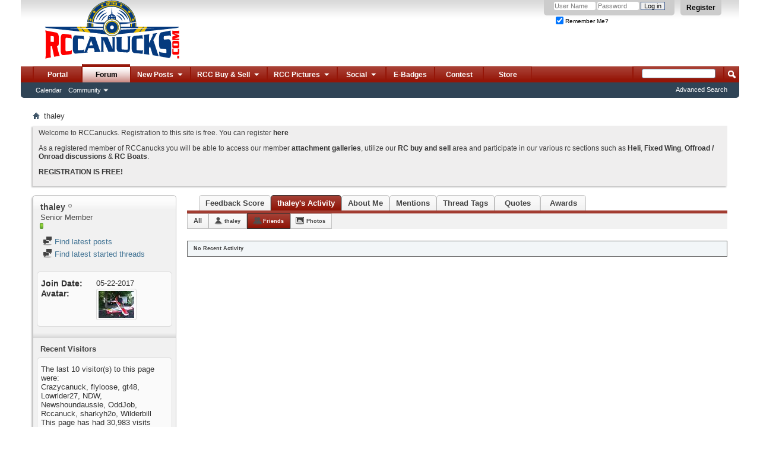

--- FILE ---
content_type: text/html; charset=ISO-8859-1
request_url: http://rccanucks.com/member.php?1105-thaley&s=f209f4de0eb40a6b412a04358604211c&tab=activitystream&type=friends
body_size: 14816
content:
<!DOCTYPE html PUBLIC "-//W3C//DTD XHTML 1.0 Transitional//EN" "http://www.w3.org/TR/xhtml1/DTD/xhtml1-transitional.dtd">
<html xmlns="http://www.w3.org/1999/xhtml" dir="ltr" lang="en" id="vbulletin_html">
<head>
	<meta http-equiv="Content-Type" content="text/html; charset=ISO-8859-1" />
<meta id="e_vb_meta_bburl" name="vb_meta_bburl" content="http://rccanucks.com" />
<base href="http://rccanucks.com/" /><!--[if IE]></base><![endif]-->
<meta name="generator" content="vBulletin 4.2.2" />
<meta http-equiv="X-UA-Compatible" content="IE=9" />

	<link rel="Shortcut Icon" href="http://rccanucks.com/favicon.ico" type="image/x-icon" />


		<meta name="keywords" content="rccanucks,rc model planes,helicopters,card,trucks,truggy,nitro,lipo,glowplug,kyosho,spektrum,baja,associated,revo,futaba,tekin,novak,dx3,hitec" />
		<meta name="description" content="Welcome to Canadas largest RC Forum, RCCanucks." />





	
		<script type="text/javascript" src="http://yui.yahooapis.com/combo?2.9.0/build/yuiloader-dom-event/yuiloader-dom-event.js&amp;2.9.0/build/connection/connection-min.js"></script>
	

<script type="text/javascript">
<!--
	if (typeof YAHOO === 'undefined') // Load ALL YUI Local
	{
		document.write('<script type="text/javascript" src="clientscript/yui/yuiloader-dom-event/yuiloader-dom-event.js?v=422"><\/script>');
		document.write('<script type="text/javascript" src="clientscript/yui/connection/connection-min.js?v=422"><\/script>');
		var yuipath = 'clientscript/yui';
		var yuicombopath = '';
		var remoteyui = false;
	}
	else	// Load Rest of YUI remotely (where possible)
	{
		var yuipath = 'http://yui.yahooapis.com/2.9.0/build';
		var yuicombopath = 'http://yui.yahooapis.com/combo';
		var remoteyui = true;
		if (!yuicombopath)
		{
			document.write('<script type="text/javascript" src="http://yui.yahooapis.com/2.9.0/build/connection/connection-min.js?v=422"><\/script>');
		}
	}
	var SESSIONURL = "s=250cdf4882e6fcc25e3cadad896707c1&";
	var SECURITYTOKEN = "guest";
	var IMGDIR_MISC = "http://rccanucks.com/images/misc";
	var IMGDIR_BUTTON = "http://rccanucks.com/images/buttons";
	var vb_disable_ajax = parseInt("0", 10);
	var SIMPLEVERSION = "422";
	var BBURL = "http://rccanucks.com";
	var LOGGEDIN = 0 > 0 ? true : false;
	var THIS_SCRIPT = "member";
	var RELPATH = "member.php?1105-thaley&amp;tab=activitystream&amp;type=friends";
	var PATHS = {
		forum : "",
		cms   : "",
		blog  : ""
	};
	var AJAXBASEURL = "http://rccanucks.com/";
// -->
</script>
<script type="text/javascript" src="http://rccanucks.com/clientscript/vbulletin-core.js?v=422"></script>





	<link rel="stylesheet" type="text/css" href="clientscript/vbulletin_css/style00001l/main-rollup.css?d=1484755821" />
        

	<!--[if lt IE 8]>
	<link rel="stylesheet" type="text/css" href="clientscript/vbulletin_css/style00001l/popupmenu-ie.css?d=1484755821" />
	<link rel="stylesheet" type="text/css" href="clientscript/vbulletin_css/style00001l/vbulletin-ie.css?d=1484755821" />
	<link rel="stylesheet" type="text/css" href="clientscript/vbulletin_css/style00001l/vbulletin-chrome-ie.css?d=1484755821" />
	<link rel="stylesheet" type="text/css" href="clientscript/vbulletin_css/style00001l/vbulletin-formcontrols-ie.css?d=1484755821" />
	<link rel="stylesheet" type="text/css" href="clientscript/vbulletin_css/style00001l/editor-ie.css?d=1484755821" />
	<![endif]-->


<script type='text/javascript'>
var googletag = googletag || {};
googletag.cmd = googletag.cmd || [];
(function() {
var gads = document.createElement('script');
gads.async = true;
gads.type = 'text/javascript';
var useSSL = 'https:' == document.location.protocol;
gads.src = (useSSL ? 'https:' : 'http:') + 
'//www.googletagservices.com/tag/js/gpt.js';
var node = document.getElementsByTagName('script')[0];
node.parentNode.insertBefore(gads, node);
})();
</script>

<script type='text/javascript'>
  googletag.cmd.push(function() {
    googletag.defineSlot('/107032265/HuckFest_2015', [468, 60], 'div-gpt-ad-1454962240086-0').addService(googletag.pubads());
    googletag.pubads().enableSingleRequest();
    googletag.enableServices();
  });
</script><style type="text/css">
.general_color a:link {color: rgb(51, 51, 51); text-decoration: none}
.general_color a:visited {color: rgb(51, 51, 51); text-decoration: none}
.general_color a:active {color: rgb(51, 51, 51); text-decoration: none}

.with_thumbs a:link {color: #4e4e4e; text-decoration: none}
.with_thumbs a:visited {color: #4e4e4e; text-decoration: none}
.with_thumbs a:active {color: #4e4e4e; text-decoration: none}

.postbit
{
	padding-top: 5px;
	padding-right: 0px;
	padding-bottom: 5px;
	padding-left: 0px;
	display: block;  
}
.post .postbit_controls
{
	padding-top: 0px;
	padding-right: 0px;
	padding-bottom: 0px;
	padding-left: 20px;
}
.post
{
	height: 30px;
	line-height: 30px;
	padding-top: 5px;
	padding-right: 5px;
	padding-bottom: 5px;
	padding-left: 5px;
	font-size: 16px;
	margin-bottom: 10px;
	float: right;
	min-width: 46px;
	max-width: 200px;
	border-top-left-radius: 10px;
	border-top-right-radius: 0px;
	border-bottom-right-radius: 0px;
	border-bottom-left-radius: 10px;
	background-repeat: no-repeat;
	background-position-x: left;
	background-position-y: center;
	background-color: #eaedef;
}
.post .post_thumbs
{
	letter-spacing: -0.04em;
	display: inline;
  font-family: "Trebuchet MS",Calibri,Verdana,sans-serif;
}
.post .post_thumbs img
{
	top: 3px;
	padding-top: 0px;
	padding-right: 0px;
	padding-bottom: 0px;
	padding-left: 0px;
	border-top-color: transparent;
	border-right-color: transparent;
	border-bottom-color: transparent;
	border-left-color: transparent;
	border-top-width: 1px;
	border-right-width: 1px;
	border-bottom-width: 1px;
	border-left-width: 1px;
	border-top-style: solid;
	border-right-style: solid;
	border-bottom-style: solid;
	border-left-style: solid;
	position: relative;
}
.post .post_thumbs img.thumbsup
{
	right: 0px;
  left: 1px;
}
.post .post_thumbs img.thumbsdown
{
	right: 1px;
  left: 1px;
}


/* css/tooltip.css -- fancy tooltips */

span.tool {
  position: relative;   /* this is key */
  cursor: help;
}
 
span.tool span.tip {
  display: none;        /* so is this */
}

/* tooltip will display on :hover event */
 
span.tool:hover span.tip {
  display: block;
  z-index: 10;
  position: absolute;
  left: -70px;
top: 1.6em;
  width: 150px;
  padding: 0px;
  font: normal;
  text-align: right;
  color: #4A4A6E;
}

/* css/tooltip.css */

.inlineimg
{
	vertical-align: inherit;
}
p.thumbers
{ 
        line-height: 20px;
        font-weight:bold;
        font-family: "Trebuchet MS",Calibri,Verdana,sans-serif;
	margin-top: 0px;
	margin-right: 0px;
	margin-bottom: 0px;
	margin-left: 0px;
}
h6.thumbsup
{
	font-weight: normal;
	margin-top: 0px;
	margin-right: 0px;
	margin-bottom: 0px;
	margin-left: 0px;
	overflow: hidden;
	letter-spacing: -0.05em;
	font-size: 14px;
	font-weight: bold;
}

.menu_popup
{
	font-size: 10px;
	border-top-color: #bbb;
	border-right-color: #bbb;
	border-bottom-color: #bbb;
	border-left-color: #bbb;
	border-top-width: 1px;
	border-right-width: 1px;
	border-bottom-width: 1px;
	border-left-width: 1px;
	border-top-style: solid;
	border-right-style: solid;
	border-bottom-style: solid;
	border-left-style: solid;
	opacity: 0.9;
	background-image: none;
	background-attachment: scroll;
	background-repeat: repeat;
	background-position-x: 0%;
	background-position-y: 0%;
	background-size: auto;
	background-origin: padding-box;
	background-clip: border-box;
	background-color: white;
}
.menu_popup h6, .menu_popup p
{
	padding-top: 0px;
	padding-right: 5px;
	padding-bottom: 6px;
	padding-left: 5px;
}

.h6 img
{
	top: 3px;
	padding-top: 0px;
	padding-right: 0px;
	padding-bottom: 20px;
	padding-left: 1px;
	border-top-color: transparent;
	border-right-color: transparent;
	border-bottom-color: transparent;
	border-left-color: transparent;
	border-top-width: 1px;
	border-right-width: 1px;
	border-bottom-width: 1px;
	border-left-width: 1px;
	border-top-style: solid;
	border-right-style: solid;
	border-bottom-style: solid;
	border-left-style: solid;
	position: relative;
}
</style>
<script type="text/javascript" src="clientscript/sc_thumbs.js"></script><link rel="stylesheet" type="text/css" href="clientscript/vbulletin_css/style00001l/dbtech_usertag_compat.css" />
	<title>View Profile: thaley - RC Canucks Forum</title>
	
	<script type="text/javascript" src="clientscript/vbulletin_quick_edit_generic.js?v=422"></script>
	<script type="text/javascript" src="clientscript/vbulletin_quick_edit_visitormessage.js?v=422"></script>
	<script type="text/javascript" src="clientscript/vbulletin_activitystream.js?v=422"></script>
	<script type="text/javascript">

	<!--
	var isIE7 = navigator.userAgent.toLowerCase().indexOf('msie 7') != -1;
	var isIE = navigator.userAgent.toLowerCase().indexOf('msie') != -1;
	var isIE6 = navigator.userAgent.toLowerCase().indexOf('msie 6') != -1;
	var THISUSERID = 1105;


	vB_XHTML_Ready.subscribe(init_PostBits_Lite);

	function init_PostBits_Lite()
	{
		var postbits = YAHOO.util.Dom.getElementsByClassName("postbit_lite", "li", "postlist");
		for (var i = 0; i < postbits.length; i++)
		{
			new PostBit_Lite(postbits[i]);
		}
	}

	function PostBit_Lite(postbit)
	{
		this.postbit = YAHOO.util.Dom.get(postbit);
		this.postid = postbit.id.substr("piccom_".length);
		this.inlinemod = new InlineModControl(this.postbit, this.postid, "imodsel");
	}

	function getParentElement(starterElement, classPattern, testTagName) {
		var currElement = starterElement;
		var foundElement = null;
		while(!foundElement && (currElement = currElement.parentNode)) {
			if ((classPattern && (currElement.className.indexOf(classPattern) != -1)) || (testTagName && (testTagName.toLowerCase() == currElement.tagName.toLowerCase()))) 
			{
				foundElement = currElement;
			}
		}
		//go up the parentNode tree until found element with matching className
		return foundElement;
	}

	//getParentElement
	function tabViewPicker(anchorObject) {
		var clickedTabId = null;
		var tabtree = getParentElement(anchorObject,"tabslight");
		var anchorInventory = tabtree.getElementsByTagName("a");

		var tabIds = [];
		for (var i=0; (currAnchor = anchorInventory[i]); i++) {
			var anchorId = currAnchor.href.substring(currAnchor.href.indexOf("#") + 1, currAnchor.href.length);
			var parentDd = getParentElement(currAnchor,null,"dd");
			if (currAnchor == anchorObject) {
				clickedTabId = anchorId;
				parentDd.className = "userprof_module";
			}
			else
			{
				parentDd.className = "userprof_moduleinactive";
			}
			tabIds.push(anchorId);
		}
	
		//loop thru anchors to gather all tab IDs and set appropriate selected status
		for (var j=0; (currTabId = tabIds[j]); j++) {
			var elem = document.getElementById("view-" + currTabId);
			if (!elem) {continue;}
			if (currTabId == clickedTabId) {
				//elem.className="selected_view_section";
				YAHOO.util.Dom.replaceClass(elem, "view_section", "selected_view_section");
			}
			else
			{
				//elem.className="view_section";
				YAHOO.util.Dom.replaceClass(elem, "selected_view_section", "view_section");
			}
		}

		//set appropriate status on all tabs.
		return false;
	}
	//-->
    </script>

	

	

	
		<link rel="stylesheet" type="text/css" href="clientscript/vbulletin_css/style00001l/memberinfo-rollup.css?d=1484755821" />
	

	<style type="text/css">/**
* iTrader Tab
*/

#cat_itrader_stats-tab, #cat_itrader_stats-tab a:hover {
	height:25px;
	display:inline;
	background-color:transparent;
	margin:0px;
	padding:0px;
	text-align:center;
	border:none;
	
}

a:hover#cat_itrader_stats-tab {
	background:transparent;
}</style>

	<!--[if lt IE 8]><link rel="stylesheet" type="text/css" href="clientscript/vbulletin_css/style00001l/sidebar-ie.css?d=1484755821" />
	<link rel="stylesheet" type="text/css" href="clientscript/vbulletin_css/style00001l/member-ie.css?d=1484755821" />
	<link rel="stylesheet" type="text/css" href="clientscript/vbulletin_css/style00001l/postbit-lite-ie.css?d=1484755821" /><![endif]-->

	

	
		<link rel="stylesheet" type="text/css" href="css.php?userid=1105&amp;cssuid=0&amp;d=1768750869&amp;td=ltr&amp;styleid=0&amp;sheet=userprofile.css" />
		<link rel="stylesheet" type="text/css" href="clientscript/vbulletin_css/style00001l/additional.css?d=1484755821" />

	
</head>

<body>
	<div class="above_body"> <!-- closing tag is in template navbar -->
<div id="header" class="floatcontainer doc_header">
	<div><a name="top" href="http://rccanucks.com" class="logo-image"><img src="http://rccanucks.com/images/misc/vbulletin4_logo.png" alt="RC Canucks Forum" /></a></div>
	<div id="toplinks" class="toplinks">
		
			<ul class="nouser">
			
				<li><a href="register.php?s=250cdf4882e6fcc25e3cadad896707c1" rel="nofollow">Register</a></li>
			
				
				<li>
			<script type="text/javascript" src="clientscript/vbulletin_md5.js?v=422"></script>
			<form id="navbar_loginform" action="login.php?s=250cdf4882e6fcc25e3cadad896707c1&amp;do=login" method="post" onsubmit="md5hash(vb_login_password, vb_login_md5password, vb_login_md5password_utf, 0)">
				<fieldset id="logindetails" class="logindetails">
					<div>
						<div>
					<input type="text" class="textbox default-value" name="vb_login_username" id="navbar_username" size="10" accesskey="u" tabindex="101" value="User Name" />
					<input type="password" class="textbox" tabindex="102" name="vb_login_password" id="navbar_password" size="10" />
					<input type="text" class="textbox default-value" tabindex="102" name="vb_login_password_hint" id="navbar_password_hint" size="10" value="Password" style="display:none;" />
					<input type="submit" class="loginbutton" tabindex="104" value="Log in" title="Enter your username and password in the boxes provided to login, or click the 'register' button to create a profile for yourself." accesskey="s" />
						</div>
					</div>
				</fieldset>
				<div id="remember" class="remember">
					<label for="cb_cookieuser_navbar"><input type="checkbox" name="cookieuser" checked="checked" value="1" id="cb_cookieuser_navbar" class="cb_cookieuser_navbar" accesskey="c" tabindex="103" /> Remember Me?</label>
				</div>

				<input type="hidden" name="s" value="250cdf4882e6fcc25e3cadad896707c1" />
				<input type="hidden" name="securitytoken" value="guest" />
				<input type="hidden" name="do" value="login" />
				<input type="hidden" name="vb_login_md5password" />
				<input type="hidden" name="vb_login_md5password_utf" />
			</form>
			<script type="text/javascript">
			YAHOO.util.Dom.setStyle('navbar_password_hint', "display", "inline");
			YAHOO.util.Dom.setStyle('navbar_password', "display", "none");
			vB_XHTML_Ready.subscribe(function()
			{
			//
				YAHOO.util.Event.on('navbar_username', "focus", navbar_username_focus);
				YAHOO.util.Event.on('navbar_username', "blur", navbar_username_blur);
				YAHOO.util.Event.on('navbar_password_hint', "focus", navbar_password_hint);
				YAHOO.util.Event.on('navbar_password', "blur", navbar_password);
			});
			
			function navbar_username_focus(e)
			{
			//
				var textbox = YAHOO.util.Event.getTarget(e);
				if (textbox.value == 'User Name')
				{
				//
					textbox.value='';
					textbox.style.color='#000000';
				}
			}

			function navbar_username_blur(e)
			{
			//
				var textbox = YAHOO.util.Event.getTarget(e);
				if (textbox.value == '')
				{
				//
					textbox.value='User Name';
					textbox.style.color='#777777';
				}
			}
			
			function navbar_password_hint(e)
			{
			//
				var textbox = YAHOO.util.Event.getTarget(e);
				
				YAHOO.util.Dom.setStyle('navbar_password_hint', "display", "none");
				YAHOO.util.Dom.setStyle('navbar_password', "display", "inline");
				YAHOO.util.Dom.get('navbar_password').focus();
			}

			function navbar_password(e)
			{
			//
				var textbox = YAHOO.util.Event.getTarget(e);
				
				if (textbox.value == '')
				{
					YAHOO.util.Dom.setStyle('navbar_password_hint', "display", "inline");
					YAHOO.util.Dom.setStyle('navbar_password', "display", "none");
				}
			}
			</script>
				</li>
				
			</ul>
		
	</div>
	<div class="ad_global_header">
		
		<div id="ad_global_header2"></div>
	</div>
	<hr />
</div>
	<div id="navbar" class="navbar">
	<ul id="navtabs" class="navtabs floatcontainer">
		
		
	
		<li  id="tab_mjix_538">
			<a class="navtab" href="/portal.php">Portal</a>
		</li>
		
		

	
		<li class="selected" id="vbtab_forum">
			<a class="navtab" href="http://rccanucks.com/">Forum</a>
		</li>
		
		
			<ul class="floatcontainer">
				
					
						
							<li id="vbflink_calendar"><a href="calendar.php?s=250cdf4882e6fcc25e3cadad896707c1">Calendar</a></li>
						
					
				
					
						<li class="popupmenu" id="vbmenu_community">
							<a href="javascript://" class="popupctrl">Community</a>
							<ul class="popupbody popuphover">
								
									<li id="vbclink_albums"><a href="album.php?s=250cdf4882e6fcc25e3cadad896707c1">Albums</a></li>
								
									<li id="link_ode0_444"><a href="usertag.php?s=250cdf4882e6fcc25e3cadad896707c1&amp;do=statistics">User Tagging Statistics</a></li>
								
							</ul>
						</li>
					
				
			</ul>
		

	
		<li class="popupmenu navtab" id="tab_mtg5_226">
			<a href="javascript://" class="popupctrl navtab">New Posts
				<img src="http://rccanucks.com/images/misc/arrow.png" />
			</a>
			<ul class="popupbody popuphover">
				
					<li id="link_mtg5_752"><a href="search.php?s=250cdf4882e6fcc25e3cadad896707c1&amp;do=getnew&amp;contenttype=vBForum_Post">New Posts</a></li>
				
					<li id="link_mtg5_910"><a href="search.php?s=250cdf4882e6fcc25e3cadad896707c1&amp;do=getdaily&amp;contenttype=vBForum_Post">Todays Posts</a></li>
				
					<li id="link_mtkw_595"><a href="forumdisplay.php?s=250cdf4882e6fcc25e3cadad896707c1&amp;do=markread&amp;markreadhash=guest">Mark Forums Read</a></li>
				
			</ul>
		</li>
		
		

	
		<li class="popupmenu navtab" id="tab_mti1_597">
			<a href="javascript://" class="popupctrl navtab">RCC Buy & Sell
				<img src="http://rccanucks.com/images/misc/arrow.png" />
			</a>
			<ul class="popupbody popuphover">
				
					<li id="link_mti1_462"><a href="http://rccanucks.com/forumdisplay.php?10-FS">RC Classifieds</a></li>
				
					<li id="link_mtg3_665"><a href="http://rccanucks.com/forumdisplay.php?25-Trusted-Vendors">Trusted Vendors</a></li>
				
					<li id="link_mti1_987"><a href="http://rccanucks.com/itrader.php">My Feedback</a></li>
				
					<li id="link_mti1_444"><a href="http://rccanucks.com/itrader_main.php">Everyones Feedback</a></li>
				
			</ul>
		</li>
		
		

	
		<li class="popupmenu navtab" id="tab_mti5_590">
			<a href="javascript://" class="popupctrl navtab">RCC Pictures
				<img src="http://rccanucks.com/images/misc/arrow.png" />
			</a>
			<ul class="popupbody popuphover">
				
					<li id="link_mjix_695"><a href="http://rccanucks.com/viewattachments.php">Post Attachments</a></li>
				
					<li id="link_mjix_694"><a href="http://rccanucks.com/albumall.php">All Albums</a></li>
				
					<li id="link_mjix_669"><a href="/picall.php">Pictures</a></li>
				
					<li id="link_mjix_724"><a href="album.php?do=latest">Latest Albums</a></li>
				
			</ul>
		</li>
		
		

	
		<li class="popupmenu navtab" id="tab_mjaz_936">
			<a href="javascript://" class="popupctrl navtab">Social
				<img src="http://rccanucks.com/images/misc/arrow.png" />
			</a>
			<ul class="popupbody popuphover">
				
					<li id="link_mjaz_431"><a target="_blank" href="https://www.facebook.com/pages/RCCanuckscom/372234352958036">FB Page</a></li>
				
					<li id="link_mjaz_324"><a target="_blank" href="https://www.facebook.com/groups/765520316871038/">FB Group</a></li>
				
			</ul>
		</li>
		
		

	
		<li  id="tab_mtkz_821">
			<a class="navtab" href="awards.php">E-Badges</a>
		</li>
		
		

	
		<li  id="tab_ndc1_382">
			<a class="navtab" href="portal.php?pageid=contest">Contest</a>
		</li>
		
		

		<li><a href="/portal.php?s=250cdf4882e6fcc25e3cadad896707c1&amp;pageid=store" class="navtab">Store</a></li>




	</ul>
	
		<div id="globalsearch" class="globalsearch">
			<form action="search.php?s=250cdf4882e6fcc25e3cadad896707c1&amp;do=process" method="post" id="navbar_search" class="navbar_search">
				
				<input type="hidden" name="securitytoken" value="guest" />
				<input type="hidden" name="do" value="process" />
				<span class="textboxcontainer"><span><input type="text" value="" name="query" class="textbox" tabindex="99"/></span></span>
				<span class="buttoncontainer"><span><input type="image" class="searchbutton" src="http://rccanucks.com/images/buttons/search.png" name="submit" onclick="document.getElementById('navbar_search').submit;" tabindex="100"/></span></span>
			</form>
			<ul class="navbar_advanced_search">
				<li><a href="search.php?s=250cdf4882e6fcc25e3cadad896707c1" accesskey="4">Advanced Search</a></li>
				
			</ul>
		</div>
	
</div>
</div><!-- closing div for above_body -->

<div class="body_wrapper">
<div id="breadcrumb" class="breadcrumb">
	<ul class="floatcontainer">
		<li class="navbithome"><a href="index.php?s=250cdf4882e6fcc25e3cadad896707c1" accesskey="1"><img src="http://rccanucks.com/images/misc/navbit-home.png" alt="Home" /></a></li>
		
		
	<li class="navbit lastnavbit"><span>thaley</span></li>

	</ul>
	<hr />
</div>





	<form action="profile.php?do=dismissnotice" method="post" id="notices" class="notices">
		<input type="hidden" name="do" value="dismissnotice" />
		<input type="hidden" name="s" value="s=250cdf4882e6fcc25e3cadad896707c1&amp;" />
		<input type="hidden" name="securitytoken" value="guest" />
		<input type="hidden" id="dismiss_notice_hidden" name="dismiss_noticeid" value="" />
		<input type="hidden" name="url" value="" />
		<ol>
			<li class="restore" id="navbar_notice_1">
	
	<p>Welcome to RCCanucks. Registration to this site is free. You can register <a href="register.php?s=250cdf4882e6fcc25e3cadad896707c1" target="_blank" rel="nofollow"><b>here</b></a></p>
<p>As a registered member of RCCanucks you will be able to access our member <a href="http://rccanucks.com/viewattachments.php" target="_self"><b>attachment galleries</b></a>, utilize our <a href="http://rccanucks.com/forumdisplay.php?9-RC-Buy-Trade-Sell" target="_self"><b>RC buy and sell</b></a> area and participate in our various rc sections such as <a href="http://rccanucks.com/forumdisplay.php?1-RC-Helicopters-amp-MultiRotors" target="_self"><strong>Heli</strong></a>, <strong><a href="http://rccanucks.com/forumdisplay.php?4-General-RC-Aircraft-Discussion" target="_self">Fixed Wing</a></strong>, <a href="http://rccanucks.com/forumdisplay.php?5-RC-Cars-and-Trucks" target="_self"><strong>Offroad / Onroad discussions</strong></a> &amp; <a href="http://rccanucks.com/forumdisplay.php?7-RCCanada-Boats-and-Subs" target="_self"><strong>RC Boats</strong></a>. </p>
<p><a href="register.php?s=250cdf4882e6fcc25e3cadad896707c1" target="_blank" rel="nofollow"><b>REGISTRATION IS FREE!</b></a></p>
</li>
		</ol>
	</form>


	
	<div class="member_content userprof fullwidth" style="display:block;float:left" id="member_content">
		<div class="profile_widgets member_summary userprof_moduleinactive userprof_moduleinactive_border sidebarleft" id="sidebar_container">
			<div class="block mainblock moduleinactive_bg">
				<h1 class="blocksubhead prof_blocksubhead">
					
					<span id="userinfo">
						<span class="member_username">thaley</span>
						<span class="member_status"><img class="inlineimg onlinestatus" src="http://rccanucks.com/images/statusicon/user-offline.png" alt="thaley is offline" border="0" />
</span>
						
							<br />
							<span class="usertitle">Senior Member</span>
						
						
						
							<br />
							<span class="member_reputation" title="thaley is on a distinguished road">
								
									<img class="repimg" src="http://rccanucks.com/images/reputation/reputation_pos.png" alt="" />
								
							</span>
							<br />
						
					</span>
				</h1>
				<div id="userinfoblock" class="floatcontainer">
					
					<ul id="usermenu" class="usermenu">
						
						
						
						
						
						
						
						<li><a href="search.php?s=250cdf4882e6fcc25e3cadad896707c1&amp;do=finduser&amp;userid=1105&amp;contenttype=vBForum_Post&amp;showposts=1"><img src="http://rccanucks.com/images/site_icons/forum.png" alt="Find latest posts" class="inlineimg" /> Find latest posts</a></li>
						<li><a href="search.php?s=250cdf4882e6fcc25e3cadad896707c1&amp;do=finduser&amp;userid=1105&amp;starteronly=1&amp;contenttype=vBForum_Thread"><img src="http://rccanucks.com/images/site_icons/forum.png" alt="Find latest started threads" class="inlineimg" /> Find latest started threads</a></li>
						
						
						
					</ul>
				</div>
			</div>
		  
		  
		  <!-- stats_mini -->
<div id="view-stats_mini" class="subsection block">
	<div class="mini_stats blockbody userprof_content userprof_content_border">
	<div class="userinfo " >
		<h5 class="blocksubhead userprof_blocksubhead smaller">Mini Statistics</h5>
		<div class="blockrow member_blockrow">

			<dl class="stats">
				<dt>Join Date</dt>
				<dd> 05-22-2017</dd>
			</dl>
	
	

	

			
			
			<dl class="stats">
				<dt>Avatar</dt>
				<dd class="avatar"><img src="customavatars/thumbs/avatar1105_1.gif" alt="thaley's Avatar"   width="60" height="45" id="user_avatar" /></dd>
			</dl>
			
		</div>
	</div><!-- blockbody -->
</div><!-- widget block mini_stats -->
</div>
<div class="underblock"></div>
<!-- / stats_mini -->
		  
		  
		  
		  
		  
		  
		  
		  <!-- visitors -->
<div id="view-visitors" class="subsection block">
	<div class="visitors">
	<h5 class="blocksubhead userprof_blocksubhead smaller">Recent Visitors</h5>
	<div class="blockbody userprof_content userprof_content_border">
		<div class="blockrow member_blockrow">
			
				<div class="meta">
					The last 10 visitor(s) to this page were:

				</div>
				<ol class="commalist">
					
						<li><a class="username" href="member.php?2161-Crazycanuck&amp;s=250cdf4882e6fcc25e3cadad896707c1">Crazycanuck</a>, </li>
					
						<li><a class="username" href="member.php?221-flyloose&amp;s=250cdf4882e6fcc25e3cadad896707c1">flyloose</a>, </li>
					
						<li><a class="username" href="member.php?1736-gt48&amp;s=250cdf4882e6fcc25e3cadad896707c1">gt48</a>, </li>
					
						<li><a class="username" href="member.php?488-Lowrider27&amp;s=250cdf4882e6fcc25e3cadad896707c1">Lowrider27</a>, </li>
					
						<li><a class="username" href="member.php?65-NDW&amp;s=250cdf4882e6fcc25e3cadad896707c1">NDW</a>, </li>
					
						<li><a class="username" href="member.php?254-Newshoundaussie&amp;s=250cdf4882e6fcc25e3cadad896707c1">Newshoundaussie</a>, </li>
					
						<li><a class="username" href="member.php?1749-OddJob&amp;s=250cdf4882e6fcc25e3cadad896707c1">OddJob</a>, </li>
					
						<li><a class="username" href="member.php?2237-Rccanuck&amp;s=250cdf4882e6fcc25e3cadad896707c1">Rccanuck</a>, </li>
					
						<li><a class="username" href="member.php?135-sharkyh2o&amp;s=250cdf4882e6fcc25e3cadad896707c1">sharkyh2o</a>, </li>
					
						<li><a class="username" href="member.php?1970-Wilderbill&amp;s=250cdf4882e6fcc25e3cadad896707c1">Wilderbill</a></li>
					
				</ol>
			
			<span class="totalvisits">This page has had <strong>30,983</strong> visits</span>
		</div>
	</div>
</div>
</div>
<div class="underblock"></div>
<!-- / visitors -->
		  
		  
		</div>
		<div class="member_tabs contentright" id="userprof_content_container">

			<div class="tabbackground" id="profile_tabs">
				<div class="floatleft" id="tab_container">
					<dl class="tabslight">
						<dt>Tab Content</dt>
						<dd class="userprof_moduleinactive"><a id="cat_itrader_stats-tab" href="member.php?1105-thaley&amp;s=250cdf4882e6fcc25e3cadad896707c1&amp;tab=cat_itrader_stats#cat_itrader_stats" onclick="return tabViewPicker(this);">Feedback Score</a></dd>
						<dd class="userprof_module" ><a id="activitystream-tab" href="member.php?1105-thaley&amp;s=250cdf4882e6fcc25e3cadad896707c1&amp;tab=activitystream#activitystream" onclick="return tabViewPicker(this);">thaley's Activity</a></dd>
						
						<dd class="userprof_moduleinactive" ><a id="aboutme-tab" href="member.php?1105-thaley&amp;s=250cdf4882e6fcc25e3cadad896707c1&amp;tab=aboutme#aboutme" onclick="return tabViewPicker(this);">About Me</a></dd>
						
						
						
						<dd class="userprof_moduleinactive"><a id="mentions-tab" href="member.php?1105-thaley&amp;s=250cdf4882e6fcc25e3cadad896707c1&amp;tab=mentions#mentions" onclick="return tabViewPicker(this);">Mentions</a></dd><dd class="userprof_moduleinactive"><a id="usertags-tab" href="member.php?1105-thaley&amp;s=250cdf4882e6fcc25e3cadad896707c1&amp;tab=usertags#usertags" onclick="return tabViewPicker(this);">Thread Tags</a></dd><dd class="userprof_moduleinactive"><a id="quotes-tab" href="member.php?1105-thaley&amp;s=250cdf4882e6fcc25e3cadad896707c1&amp;tab=quotes#quotes" onclick="return tabViewPicker(this);">Quotes</a></dd><dd class="userprof_moduleinactive"><a id="myawards-tab" href="member.php?1105-thaley&amp;s=250cdf4882e6fcc25e3cadad896707c1&amp;tab=myawards#myawards" onclick="return tabViewPicker(this);">Awards</a></dd>
					</dl>
				</div>
				
					
				
				<div class="memberprofiletabunder"></div>
			</div>

			<div class="profile_content userprof">
				<div id="view-activitystream" class="selected_view_section">
					<script type="text/javascript">
<!--
	var activity_stream_options = {
		'type'        : 'member',
		'mindateline' : '0',
		'maxdateline' : '0',
		'minscore'    : '0',
		'minid'       : '',
		'maxid'       : '',
		'count'       : '0',
		'totalcount'  : '0',
		'perpage'     : '30',
		'refresh'     : '1'
	};
// -->
</script>
<div class="activitystream_block">
	<div id="activity_tab_container">
		<div>
			<dl class="as-tabs">
				<dt>Tab Content</dt>
				<dd id="asall" class=""><div><a href="member.php?1105-thaley&amp;s=250cdf4882e6fcc25e3cadad896707c1&amp;tab=activitystream&amp;type=all">All</a></div></dd>
				<dd id="asuser" class=""><div><a href="member.php?1105-thaley&amp;s=250cdf4882e6fcc25e3cadad896707c1&amp;tab=activitystream&amp;type=user">thaley</a></div></dd>
				<dd id="asfriend" class="selected"><div><a href="member.php?1105-thaley&amp;s=250cdf4882e6fcc25e3cadad896707c1&amp;tab=activitystream&amp;type=friends">Friends</a></div></dd>
				
				<dd id="asphoto" class=""><div><a href="member.php?1105-thaley&amp;s=250cdf4882e6fcc25e3cadad896707c1&amp;tab=activitystream&amp;type=photos">Photos</a></div></dd>
			</dl>
		</div>
	</div>
	
	<div id="newactivity_container" class="newactivity hidden userprof_headers userprof_headers_border">
		<span id="newactivitylink">New Activity (<span id="newactivitycount"></span>)</span>
	</div>	
	
	<div id="newactivity_nomore" class="newactivity hidden userprof_headers userprof_headers_border">
		<span>Please reload this page to view the 200+ new activity items that have been created.</span>
	</div>	

	<ul id="activitylist">
		<li id="olderactivity" class="hidden">
			<div class="block1"><hr /></div>
			<div class="block2">Older Activity</div>
			<div class="block3"><hr /></div>
		</li>
		
	</ul>
	
	<div id="moreactivity_container" class="moreactivity userprof_headers userprof_headers_border">
		<a id="moreactivitylink" class="hidden" href="member.php?1105-thaley&amp;s=250cdf4882e6fcc25e3cadad896707c1&amp;tab=activitystream&amp;type=friends&amp;page=1">More Activity</a>
		<span id="noresults" class="hidden">No More Results</span>
		<span id="noactivity">No Recent Activity</span>
		<img id="moreactivityprogress" class="hidden" src="http://rccanucks.com/images/misc/progress3.gif" alt="" />	
	</div>
</div>
				</div>
				<div id="view-visitor_messaging" class="view_section vm_other_prof">
					
				</div>
				<div id="view-aboutme" class="view_section">
					

<div class="blocksubhead subsectionhead userprof_headers userprof_headers_border">
	<span class="subsectiontitle">About thaley</span>

<!-- basic information -->
<h4 class="subsectionhead-understate" id="about-me">Basic Information</h4>

</div>
<div class="subsection">
	<div class="blockbody userprof_content userprof_content_border">
		

		
	<h5 class="subblocksubhead subsubsectionhead first">About thaley</h5>
	
	<dl>

	<dt>Your Name:</dt>
	<dd>terry h</dd>


</dl><dl>

	<dt>Location:</dt>
	<dd>kingston</dd>


</dl><dl>

	<dt>Biography:</dt>
	<dd>reckles careles stupid</dd>


</dl><dl>

	<dt>Interests:</dt>
	<dd>3d</dd>


</dl><dl>

	<dt>Occupation:</dt>
	<dd>garbage man</dd>


</dl><dl>

	<dt>Radio of choice:</dt>
	<dd>spectrum</dd>


</dl><dl>

	<dt># of RCs:</dt>
	<dd>15</dd>


</dl><dl>

	<dt>Preferred Hobby Store:</dt>
	<dd>leading edge hobbies kingston</dd>


</dl>

	</div>
</div>

<div class="blocksubhead subsectionhead userprof_headers userprof_headers_border">
	<h4 class="subsectionhead-understate">Signature</h4>
	<br />
</div>
<div class="blockbody subsection userprof_content userprof_content_border">
	TreeD  -   Rainman
</div>

					
					<!-- stats -->
<div id="view-stats" class="subsection block">
	<!-- Statistics -->
<div class="blocksubhead subsectionhead userprof_headers userprof_headers_border" >
<h4 id="view-statistics" class="subsectionhead-understate"  style="width:100%">Statistics</h4><br />
</div>
<div class="blockbody subsection userprof_content userprof_content_border">

	
	<h5 class="subblocksubhead subsubsectionhead first">Total Posts</h5>
	<dl class="blockrow stats">
		<dt>Total Posts</dt>
		<dd> 205</dd>
	</dl>
	<dl class="blockrow stats">
		<dt>Posts Per Day</dt>
		<dd> 0.06</dd>
	</dl>
	

	


	

	

	<h5 class="subsubsectionhead">Thumbs Up?</h5>
<dl class="blockrow stats">
	<dt>Thumbs Up Received</dt>
	<dd>7</dd>
</dl>  

<dl class="blockrow stats">  
	<dt>Thumbs Up Given</dt>
	<dd>1</dd>
</dl>  
 

	<h5 class="subblocksubhead subsubsectionhead">General Information</h5>
	
	<dl class="blockrow stats">
		<dt>Last Activity</dt>
		<dd> 12-31-2022 <span class="time">02:13 PM</span></dd>
	</dl>
	
	
	<dl class="blockrow stats">
		<dt>Join Date</dt>
		<dd> 05-22-2017</dd>
	</dl>
	
	<dl class="blockrow stats">
		<dt>Referrals</dt>
		<dd> 0</dd>
	</dl>
	
	

	
</div>
<!-- view-statistics -->
</div>
<div class="underblock"></div>
<!-- / stats -->
				</div>
				<div id="view-friends-content" class="view_section">
					
				</div>
				<div id="view-infractions-content" class="view_section">
					
				</div>
				<div id="view-reputation-content" class="view_section">
					
				</div>
				<div id="view-mentions" class="view_section">
	<div class="subsection">
		<div class="blockbody userprof_content userprof_content_border">
			<div class="member_content">
				

				
					No results to display...
				

				
			</div>
		</div>
	</div>
</div><div id="view-usertags" class="view_section">
	<div class="subsection">
		<div class="blockbody userprof_content userprof_content_border">
			<div class="member_content">
				

				
					No results to display...
				

				
			</div>
		</div>
	</div>
</div><div id="view-quotes" class="view_section">
	<div class="subsection">
		<div class="blockbody userprof_content userprof_content_border">
			<div class="member_content">
				
				<div class="floatcontainer" id="controls_above">
					<div id="pagination_top" style="float:right">
						<form action="member.php?1105-thaley&amp;s=250cdf4882e6fcc25e3cadad896707c1&amp;tab=quotes&amp;pp=20&amp;page=3" method="get" class="pagination popupmenu nohovermenu">
<input type="hidden" name="u" value="1105" /><input type="hidden" name="s" value="250cdf4882e6fcc25e3cadad896707c1" /><input type="hidden" name="tab" value="quotes" /><input type="hidden" name="pp" value="20" />
	
		<span class="popupspan"><a href="javascript://" class="popupctrl"><img src="http://rccanucks.com/images/misc/black_downward_arrow.png" title="" alt="" />Page 1 of 6</a></span>
		
		
		
		<span class="selected"><a href="javascript://" title="Results 1 to 20 of 106">1</a></span><span><a href="member.php?1105-thaley&amp;s=250cdf4882e6fcc25e3cadad896707c1&amp;tab=quotes&amp;pp=20&amp;page=2#quotes" title="Show results 21 to 40 of 106">2</a></span><span><a href="member.php?1105-thaley&amp;s=250cdf4882e6fcc25e3cadad896707c1&amp;tab=quotes&amp;pp=20&amp;page=3#quotes" title="Show results 41 to 60 of 106">3</a></span>
		
		<span class="separator">...</span>
		
		
		<span class="prev_next"><a rel="next" href="member.php?1105-thaley&amp;s=250cdf4882e6fcc25e3cadad896707c1&amp;tab=quotes&amp;pp=20&amp;page=2#quotes" title="Next Page - Results 21 to 40 of 106"><img src="http://rccanucks.com/images/pagination/next-right.png" alt="Next" /></a></span>
		
		
		<span class="first_last"><a href="member.php?1105-thaley&amp;s=250cdf4882e6fcc25e3cadad896707c1&amp;tab=quotes&amp;pp=20&amp;page=6#quotes" title="Last Page - Results 101 to 106 of 106">Last<img src="http://rccanucks.com/images/pagination/last-right.png" alt="Last" /></a></span>
		
	
	<ul class="popupbody popuphover">
		<li class="formsubmit jumptopage"><label>Jump to page: <input type="text" name="page" size="4" /></label> <input type="submit" class="button" value="Go" /></li>
	</ul>
</form>
					</div>
				</div>
				<br />
				

				
					<h4 class="subsectionhead-understate">07-13-2022</h4>
<div class="subsection">

	<ul class="floatcontainer">
	<li style="padding-bottom:6px; padding-left:12px;">04:39 PM - <a href="member.php?1105-thaley&amp;s=250cdf4882e6fcc25e3cadad896707c1" target="_blank">thaley</a> quoted <a href="member.php?2237-Rccanuck&amp;s=250cdf4882e6fcc25e3cadad896707c1" target="_blank">Rccanuck</a> in post <a href="showthread.php?s=250cdf4882e6fcc25e3cadad896707c1&amp;p=187245#post187245" rel="nofollow" title="RC Canucks Forum - Post 187245">Re: Kingston 3D Rally</a><br /><div style="padding-left: 15px;">https://youtu.be/L8BPGKyLheg
...</div></li>
	</ul>
</div>
<br /><h4 class="subsectionhead-understate">07-04-2022</h4>
<div class="subsection">

	<ul class="floatcontainer">
	<li style="padding-bottom:6px; padding-left:12px;">04:23 PM - <a href="member.php?1105-thaley&amp;s=250cdf4882e6fcc25e3cadad896707c1" target="_blank">thaley</a> quoted <a href="member.php?1159-bluefear&amp;s=250cdf4882e6fcc25e3cadad896707c1" target="_blank">bluefear</a> in post <a href="showthread.php?s=250cdf4882e6fcc25e3cadad896707c1&amp;p=176904#post176904" rel="nofollow" title="RC Canucks Forum - Post 176904">Re: Kingston 3D Rally</a><br /><div style="padding-left: 15px;">...

thanks for asking bluefear, we dont fire up a g...</div></li>
	</ul>
</div>
<br /><h4 class="subsectionhead-understate">03-05-2022</h4>
<div class="subsection">

	<ul class="floatcontainer">
	<li style="padding-bottom:6px; padding-left:12px;">07:49 AM - <a href="member.php?1105-thaley&amp;s=250cdf4882e6fcc25e3cadad896707c1" target="_blank">thaley</a> quoted <a href="member.php?18-Carlisler&amp;s=250cdf4882e6fcc25e3cadad896707c1" target="_blank">Carlisler</a> in post <a href="showthread.php?s=250cdf4882e6fcc25e3cadad896707c1&amp;p=172881#post172881" rel="nofollow" title="RC Canucks Forum - Post 172881">Re: Kingston 3D Rally</a><br /><div style="padding-left: 15px;">Right on boys!!!

Wish I could...</div></li>
	</ul>
</div>
<br /><h4 class="subsectionhead-understate">03-17-2021</h4>
<div class="subsection">

	<ul class="floatcontainer">
	<li style="padding-bottom:6px; padding-left:12px;">03:25 PM - <a href="member.php?1105-thaley&amp;s=250cdf4882e6fcc25e3cadad896707c1" target="_blank">thaley</a> quoted <a href="member.php?41-itizme&amp;s=250cdf4882e6fcc25e3cadad896707c1" target="_blank">itizme</a> in post <a href="showthread.php?s=250cdf4882e6fcc25e3cadad896707c1&amp;p=154569#post154569" rel="nofollow" title="RC Canucks Forum - Post 154569">Re: 2021 Huckin' In The Valley</a><br /><div style="padding-left: 15px;">In less than 2 weeks I move...</div></li>
	</ul>
</div>
<br /><h4 class="subsectionhead-understate">11-12-2019</h4>
<div class="subsection">

	<ul class="floatcontainer">
	<li style="padding-bottom:6px; padding-left:12px;">05:34 PM - <a href="member.php?221-flyloose&amp;s=250cdf4882e6fcc25e3cadad896707c1" target="_blank">flyloose</a> quoted <a href="member.php?1105-thaley&amp;s=250cdf4882e6fcc25e3cadad896707c1" target="_blank">thaley</a> in post <a href="showthread.php?s=250cdf4882e6fcc25e3cadad896707c1&amp;p=140078#post140078" rel="nofollow" title="RC Canucks Forum - Post 140078">Re: BVM 1/7.75 F/A-18F plug n play</a><br /><div style="padding-left: 15px;">that look's familiar

lol.....</div></li><li style="padding-bottom:6px; padding-left:12px;">04:53 PM - <a href="member.php?944-Dansy&amp;s=250cdf4882e6fcc25e3cadad896707c1" target="_blank">Dansy</a> quoted <a href="member.php?1105-thaley&amp;s=250cdf4882e6fcc25e3cadad896707c1" target="_blank">thaley</a> in post <a href="showthread.php?s=250cdf4882e6fcc25e3cadad896707c1&amp;p=140077#post140077" rel="nofollow" title="RC Canucks Forum - Post 140077">Re: Havoc SS / GTS Triple Build!!</a><br /><div style="padding-left: 15px;">ok got it, thanks. just loo...</div></li>
	</ul>
</div>
<br /><h4 class="subsectionhead-understate">10-30-2019</h4>
<div class="subsection">

	<ul class="floatcontainer">
	<li style="padding-bottom:6px; padding-left:12px;">05:28 PM - <a href="member.php?1105-thaley&amp;s=250cdf4882e6fcc25e3cadad896707c1" target="_blank">thaley</a> quoted <a href="member.php?444-Flyin-High&amp;s=250cdf4882e6fcc25e3cadad896707c1" target="_blank">Flyin High</a> in post <a href="showthread.php?s=250cdf4882e6fcc25e3cadad896707c1&amp;p=139665#post139665" rel="nofollow" title="RC Canucks Forum - Post 139665">Re: And still, another stupid question</a><br /><div style="padding-left: 15px;">Highly disordered superconducto...</div></li>
	</ul>
</div>
<br /><h4 class="subsectionhead-understate">09-27-2019</h4>
<div class="subsection">

	<ul class="floatcontainer">
	<li style="padding-bottom:6px; padding-left:12px;">07:10 AM - <a href="member.php?1105-thaley&amp;s=250cdf4882e6fcc25e3cadad896707c1" target="_blank">thaley</a> quoted <a href="member.php?608-Deerslayer&amp;s=250cdf4882e6fcc25e3cadad896707c1" target="_blank">Deerslayer</a> in post <a href="showthread.php?s=250cdf4882e6fcc25e3cadad896707c1&amp;p=138823#post138823" rel="nofollow" title="RC Canucks Forum - Post 138823">Re: K-Town Huck - Sept.21</a><br /><div style="padding-left: 15px;">Why not go full gourmet for bre...</div></li>
	</ul>
</div>
<br /><h4 class="subsectionhead-understate">09-26-2019</h4>
<div class="subsection">

	<ul class="floatcontainer">
	<li style="padding-bottom:6px; padding-left:12px;">07:34 PM - <a href="member.php?83-Dave-Asquini&amp;s=250cdf4882e6fcc25e3cadad896707c1" target="_blank">Dave Asquini</a> quoted <a href="member.php?1105-thaley&amp;s=250cdf4882e6fcc25e3cadad896707c1" target="_blank">thaley</a> in post <a href="showthread.php?s=250cdf4882e6fcc25e3cadad896707c1&amp;p=138807#post138807" rel="nofollow" title="RC Canucks Forum - Post 138807">Re: K-Town Huck - Sept.21</a><br /><div style="padding-left: 15px;">Now serving coffee and Tea ...</div></li><li style="padding-bottom:6px; padding-left:12px;">10:55 AM - <a href="member.php?1105-thaley&amp;s=250cdf4882e6fcc25e3cadad896707c1" target="_blank">thaley</a> quoted <a href="member.php?608-Deerslayer&amp;s=250cdf4882e6fcc25e3cadad896707c1" target="_blank">Deerslayer</a> in post <a href="showthread.php?s=250cdf4882e6fcc25e3cadad896707c1&amp;p=138802#post138802" rel="nofollow" title="RC Canucks Forum - Post 138802">Re: K-Town Huck - Sept.21</a><br /><div style="padding-left: 15px;">Do not coddle him, Tree D! It w...</div></li>
	</ul>
</div>
<br /><h4 class="subsectionhead-understate">09-25-2019</h4>
<div class="subsection">

	<ul class="floatcontainer">
	<li style="padding-bottom:6px; padding-left:12px;">08:58 PM - <a href="member.php?68-JDaly&amp;s=250cdf4882e6fcc25e3cadad896707c1" target="_blank">JDaly</a> quoted <a href="member.php?1105-thaley&amp;s=250cdf4882e6fcc25e3cadad896707c1" target="_blank">thaley</a> in post <a href="showthread.php?s=250cdf4882e6fcc25e3cadad896707c1&amp;p=138794#post138794" rel="nofollow" title="RC Canucks Forum - Post 138794">Re: K-Town Huck - Sept.21</a><br /><div style="padding-left: 15px;">Just a Quick recap; Roly &amp; ...</div></li>
	</ul>
</div>
<br /><h4 class="subsectionhead-understate">09-06-2019</h4>
<div class="subsection">

	<ul class="floatcontainer">
	<li style="padding-bottom:6px; padding-left:12px;">06:41 PM - <a href="member.php?166-hammonr&amp;s=250cdf4882e6fcc25e3cadad896707c1" target="_blank">hammonr</a> quoted <a href="member.php?1105-thaley&amp;s=250cdf4882e6fcc25e3cadad896707c1" target="_blank">thaley</a> in post <a href="showthread.php?s=250cdf4882e6fcc25e3cadad896707c1&amp;p=138423#post138423" rel="nofollow" title="RC Canucks Forum - Post 138423">Re: K-Town Huck - Sept.21</a><br /><div style="padding-left: 15px;">Wow Rob that's funny. I did...</div></li>
	</ul>
</div>
<br /><h4 class="subsectionhead-understate">09-05-2019</h4>
<div class="subsection">

	<ul class="floatcontainer">
	<li style="padding-bottom:6px; padding-left:12px;">04:42 PM - <a href="member.php?1105-thaley&amp;s=250cdf4882e6fcc25e3cadad896707c1" target="_blank">thaley</a> quoted <a href="member.php?166-hammonr&amp;s=250cdf4882e6fcc25e3cadad896707c1" target="_blank">hammonr</a> in post <a href="showthread.php?s=250cdf4882e6fcc25e3cadad896707c1&amp;p=138380#post138380" rel="nofollow" title="RC Canucks Forum - Post 138380">Re: K-Town Huck - Sept.21</a><br /><div style="padding-left: 15px;">Hey Terry

 I hope I can att...</div></li>
	</ul>
</div>
<br /><h4 class="subsectionhead-understate">09-04-2019</h4>
<div class="subsection">

	<ul class="floatcontainer">
	<li style="padding-bottom:6px; padding-left:12px;">05:25 PM - <a href="member.php?1105-thaley&amp;s=250cdf4882e6fcc25e3cadad896707c1" target="_blank">thaley</a> quoted <a href="member.php?456-Hammer&amp;s=250cdf4882e6fcc25e3cadad896707c1" target="_blank">Hammer</a> in post <a href="showthread.php?s=250cdf4882e6fcc25e3cadad896707c1&amp;p=138363#post138363" rel="nofollow" title="RC Canucks Forum - Post 138363">Re: K-Town Huck - Sept.21</a><br /><div style="padding-left: 15px;">There will be a crew coming...</div></li>
	</ul>
</div>
<br /><h4 class="subsectionhead-understate">09-02-2019</h4>
<div class="subsection">

	<ul class="floatcontainer">
	<li style="padding-bottom:6px; padding-left:12px;">09:16 AM - <a href="member.php?1105-thaley&amp;s=250cdf4882e6fcc25e3cadad896707c1" target="_blank">thaley</a> quoted <a href="member.php?65-NDW&amp;s=250cdf4882e6fcc25e3cadad896707c1" target="_blank">NDW</a> in post <a href="showthread.php?s=250cdf4882e6fcc25e3cadad896707c1&amp;p=138335#post138335" rel="nofollow" title="RC Canucks Forum - Post 138335">Re: K-Town Huck - Sept.21</a><br /><div style="padding-left: 15px;">Terry,
      Got the fun...</div></li>
	</ul>
</div>
<br /><h4 class="subsectionhead-understate">04-18-2019</h4>
<div class="subsection">

	<ul class="floatcontainer">
	<li style="padding-bottom:6px; padding-left:12px;">07:22 AM - <a href="member.php?68-JDaly&amp;s=250cdf4882e6fcc25e3cadad896707c1" target="_blank">JDaly</a> quoted <a href="member.php?1105-thaley&amp;s=250cdf4882e6fcc25e3cadad896707c1" target="_blank">thaley</a> in post <a href="showthread.php?s=250cdf4882e6fcc25e3cadad896707c1&amp;p=134863#post134863" rel="nofollow" title="RC Canucks Forum - Post 134863">Re: Raveâ€™n over the 70cc AJ Raven</a><br /><div style="padding-left: 15px;">I'm sorry Jim, this is just...</div></li>
	</ul>
</div>
<br /><h4 class="subsectionhead-understate">10-01-2018</h4>
<div class="subsection">

	<ul class="floatcontainer">
	<li style="padding-bottom:6px; padding-left:12px;">07:29 AM - <a href="member.php?1105-thaley&amp;s=250cdf4882e6fcc25e3cadad896707c1" target="_blank">thaley</a> quoted <a href="member.php?65-NDW&amp;s=250cdf4882e6fcc25e3cadad896707c1" target="_blank">NDW</a> in post <a href="showthread.php?s=250cdf4882e6fcc25e3cadad896707c1&amp;p=122778#post122778" rel="nofollow" title="RC Canucks Forum - Post 122778">Re: K-Town 3D Throwdown</a><br /><div style="padding-left: 15px;">Can't say anything more ...</div></li>
	</ul>
</div>
<br /><h4 class="subsectionhead-understate">09-22-2018</h4>
<div class="subsection">

	<ul class="floatcontainer">
	<li style="padding-bottom:6px; padding-left:12px;">12:31 PM - <a href="member.php?1105-thaley&amp;s=250cdf4882e6fcc25e3cadad896707c1" target="_blank">thaley</a> quoted <a href="member.php?12-tbrum&amp;s=250cdf4882e6fcc25e3cadad896707c1" target="_blank">tbrum</a> in post <a href="showthread.php?s=250cdf4882e6fcc25e3cadad896707c1&amp;p=122360#post122360" rel="nofollow" title="RC Canucks Forum - Post 122360">Re: Decision time</a><br /><div style="padding-left: 15px;">Ha.  Staying quiet.  Was j...</div></li>
	</ul>
</div>
<br /><h4 class="subsectionhead-understate">08-21-2018</h4>
<div class="subsection">

	<ul class="floatcontainer">
	<li style="padding-bottom:6px; padding-left:12px;">10:42 PM - <a href="member.php?1105-thaley&amp;s=250cdf4882e6fcc25e3cadad896707c1" target="_blank">thaley</a> quoted <a href="member.php?1152-Madindian&amp;s=250cdf4882e6fcc25e3cadad896707c1" target="_blank">Madindian</a> in post <a href="showthread.php?s=250cdf4882e6fcc25e3cadad896707c1&amp;p=119925#post119925" rel="nofollow" title="RC Canucks Forum - Post 119925">Re: The Great Canadian Huckfest 2018</a><br /><div style="padding-left: 15px;">What a great time, this is vid...</div></li><li style="padding-bottom:6px; padding-left:12px;">10:33 PM - <a href="member.php?1105-thaley&amp;s=250cdf4882e6fcc25e3cadad896707c1" target="_blank">thaley</a> quoted <a href="member.php?608-Deerslayer&amp;s=250cdf4882e6fcc25e3cadad896707c1" target="_blank">Deerslayer</a> in post <a href="showthread.php?s=250cdf4882e6fcc25e3cadad896707c1&amp;p=119924#post119924" rel="nofollow" title="RC Canucks Forum - Post 119924">Re: The Great Canadian Huckfest 2018</a><br /><div style="padding-left: 15px;">I drove up from Kingston to kee...</div></li>
	</ul>
</div>
<br />
				

				
				<br />
				<div class="floatcontainer" id="controls_below">
					<div id="pagination_bottom" style="float:right">
						<form action="member.php?1105-thaley&amp;s=250cdf4882e6fcc25e3cadad896707c1&amp;tab=quotes&amp;pp=20&amp;page=3" method="get" class="pagination popupmenu nohovermenu">
<input type="hidden" name="u" value="1105" /><input type="hidden" name="s" value="250cdf4882e6fcc25e3cadad896707c1" /><input type="hidden" name="tab" value="quotes" /><input type="hidden" name="pp" value="20" />
	
		<span class="popupspan"><a href="javascript://" class="popupctrl"><img src="http://rccanucks.com/images/misc/black_downward_arrow.png" title="" alt="" />Page 1 of 6</a></span>
		
		
		
		<span class="selected"><a href="javascript://" title="Results 1 to 20 of 106">1</a></span><span><a href="member.php?1105-thaley&amp;s=250cdf4882e6fcc25e3cadad896707c1&amp;tab=quotes&amp;pp=20&amp;page=2#quotes" title="Show results 21 to 40 of 106">2</a></span><span><a href="member.php?1105-thaley&amp;s=250cdf4882e6fcc25e3cadad896707c1&amp;tab=quotes&amp;pp=20&amp;page=3#quotes" title="Show results 41 to 60 of 106">3</a></span>
		
		<span class="separator">...</span>
		
		
		<span class="prev_next"><a rel="next" href="member.php?1105-thaley&amp;s=250cdf4882e6fcc25e3cadad896707c1&amp;tab=quotes&amp;pp=20&amp;page=2#quotes" title="Next Page - Results 21 to 40 of 106"><img src="http://rccanucks.com/images/pagination/next-right.png" alt="Next" /></a></span>
		
		
		<span class="first_last"><a href="member.php?1105-thaley&amp;s=250cdf4882e6fcc25e3cadad896707c1&amp;tab=quotes&amp;pp=20&amp;page=6#quotes" title="Last Page - Results 101 to 106 of 106">Last<img src="http://rccanucks.com/images/pagination/last-right.png" alt="Last" /></a></span>
		
	
	<ul class="popupbody popuphover">
		<li class="formsubmit jumptopage"><label>Jump to page: <input type="text" name="page" size="4" /></label> <input type="submit" class="button" value="Go" /></li>
	</ul>
</form>
					</div>
				</div>
				
			</div>
		</div>
	</div>
</div>
<div id="view-cat_itrader_stats" class="view_section">
<div class="subsection">
<table cellpadding="0" cellspacing="0" border="0" width="100%" align="center">
	<tr>
		<td class="blocksubhead" align="center">iTrader Profile</td>
		<td class="blocksubhead" align="center">Recent Ratings</td>
	</tr>
	<tr>
		<td class="blockbody" valign="top" align="left" style="padding:5px;">
			<table border="0" width="100%" align="center">
				<tr>
					<td><strong>Feedback Score:</strong><br /><strong>Positive Feedback:</strong></td>
					<td><strong>0<br />0%</strong></td>
				</tr>
				<tr>
					<td>Members who left positive:<br />Members who left negative:</td>
					<td>0<br />0</td>
				</tr>
				<tr>
					<td>Total positive feedback:</td>
					<td>0</td>
				</tr>
				<tr>
				  <td colspan="2" align="center"><a href="http://rccanucks.com/itrader_feedback.php?s=250cdf4882e6fcc25e3cadad896707c1&amp;u=1105"><b>Submit Feedback For thaley</b></a><br /><a href="http://rccanucks.com/itrader.php?s=250cdf4882e6fcc25e3cadad896707c1&amp;u=1105"><strong>View Complete Feedbacks for thaley</strong></a></td>
				</tr>
			</table>
		</td>
		<td class="blockbody" align="center" valign="top" align="left" style="padding:5px;">
			<table border="0" width="100%" align="center">
				<tr>
					<td>&nbsp;</td>
					<td align="center">Past<br />Month</td>
					<td align="center">Past<br />6 Months</td>
					<td align="center">Past<br />12 Months</td>
				</tr>
				<tr>
					<td colspan="4" class="alt2" style="padding:1px"></td>
				</tr>
				<tr style="color:#008000;">
					<td align="left"><img src="http://rccanucks.com/images/itrader/icon_positive.png" class="inlineimg" alt="" />&nbsp;</td>
					<td align="center">0</td>
					<td align="center">0</td>
					<td align="center">0</td>
				</tr>
				<tr>
					<td colspan="4" class="alt2" style="padding:1px"></td>
				</tr>
				<tr>
					<td align="left"><img src="http://rccanucks.com/images/itrader/icon_neutral.png" class="inlineimg" alt="" />&nbsp;</td>
					<td align="center">0</td>
					<td align="center">0</td>
					<td align="center">0</td>
				</tr>
				<tr>
					<td colspan="4" class="alt2" style="padding:1px"></td>
				</tr>
					<tr  style="color:#FF0000;">
					<td align="left"><img src="http://rccanucks.com/images/itrader/icon_negative.png" class="inlineimg" alt="" />&nbsp;</td>
					<td align="center">0</td>
					<td align="center">0</td>
					<td align="center">0</td>
				</tr>
			</table>
		</td>
	</tr>
</table>
</div>
</div>

<div class="underblock"></div>
<!-- / cat_itrader_stats -->  <div id="view-myawards" class="view_section">

<div class="blocksubhead subsectionhead userprof_headers userprof_headers_border">
<h4 class="subsectionhead-understate">Awards Showcase - 2 Awards </h4>
</div>
<div class="subsection">
<div class="blockbody userprof_content userprof_content_border">
	<table width="100%">
		<tr align="center">
			<th class="blocksubhead" nowrap="nowrap">Icon</th>
			<th class="blocksubhead" nowrap="nowrap">Image</th>
			<th class="blocksubhead" width="100%">Description</th>
		</tr>
		<tr>
	
		<td class="memberinfo_awards_row" valign="middle" align="center">
			<img src="/images/medals/Hotel201880.png" border="0" alt="Huck the Hotel 2018" />
		</td>
	
	
		<td class="memberinfo_awards_row" valign="middle" align="center">
			<a href="awards.php?s=250cdf4882e6fcc25e3cadad896707c1&amp;#award35">
			<img src="/images/medals/Hotel2018224.png" border="0" alt="Huck the Hotel 2018" /></a>
		</td>
	

	<td class="memberinfo_awards_row" valign="top">
		<a name="aw_issue719"></a>
		Name: <b>Huck the Hotel 2018</b><br />
		Winner - Huckfest 2018 - Huck the Hotel Contest
<div style="font-size:11px">
		<fieldset class="fieldset">
			<table cellpadding="0" cellspacing="" border="0">
			<tr>
				<td>
					<i>Issue Time: 09-27-2018, 01:21 PM</i><br />
					<i>Issue Reason: Winner!</i>
				</td>
			</tr>
			</table>
		</fieldset>
</div>

	</td>
</tr><tr>
	
		<td class="memberinfo_awards_row" valign="middle" align="center">
			<img src="images/medals/2017/EbadgeTierDiamond201780.png" border="0" alt="Diamond Supporter 2017" />
		</td>
	
	
		<td class="memberinfo_awards_row" valign="middle" align="center">
			<a href="awards.php?s=250cdf4882e6fcc25e3cadad896707c1&amp;#award25">
			<img src="images/medals/2017/EbadgeTierDiamond2017224.png" border="0" alt="Diamond Supporter 2017" /></a>
		</td>
	

	<td class="memberinfo_awards_row" valign="top">
		<a name="aw_issue717"></a>
		Name: <b>Diamond Supporter 2017</b><br />
		Wow, you are really serious about this site! Thank you! We are forever grateful! (Or grateful until we ask you for money again next year) Thank you for supporting the site, we appreciate it!
<div style="font-size:11px">
		<fieldset class="fieldset">
			<table cellpadding="0" cellspacing="" border="0">
			<tr>
				<td>
					<i>Issue Time: 07-30-2018, 10:41 PM</i><br />
					<i>Issue Reason: thanks!</i>
				</td>
			</tr>
			</table>
		</fieldset>
</div>

	</td>
</tr>
	</table>
</div>
</div>
</div>

			</div>
		</div>
	</div>
	
<div id="footer" class="floatcontainer footer">

	<form action="index.php" method="get" id="footer_select" class="footer_select">

		
			<select name="styleid" onchange="switch_id(this, 'style')">
				<optgroup label="Quick Style Chooser"><option class="hidden"></option></optgroup>
				
									
					
	<option value="1" class="" selected="selected">-- RCC Light</option>

	<option value="3" class="" >---- RCC Dark</option>

										
				
				
			</select>	
		
		
		
	</form>

	<ul id="footer_links" class="footer_links">
		<li><a href="sendmessage.php?s=250cdf4882e6fcc25e3cadad896707c1" rel="nofollow" accesskey="9">Contact Us</a></li>
		<li><a href="http://rccanucks.com">RCCanucks</a></li>
		
		
		
		
		
		<li><a href="http://rccanucks.com/tos.php">Terms of Service</a></li>
		<li><a href="member.php?1105-thaley&amp;tab=activitystream&amp;type=friends#top" onclick="document.location.hash='top'; return false;">Top</a></li>
	</ul>
	
	
	
	
	<script type="text/javascript">
	<!--
		// Main vBulletin Javascript Initialization
		vBulletin_init();
	//-->
	</script>
        
</div>
</div> <!-- closing div for body_wrapper -->

<div class="below_body">
<div id="footer_time" class="shade footer_time">All times are GMT -5. The time now is <span class="time">10:41 AM</span>.</div>

<div id="footer_copyright" class="shade footer_copyright">
	<!-- Do not remove this copyright notice -->
	Copyright &copy; 2026 Jelsoft Enterprises Ltd.
	<!-- Do not remove this copyright notice -->	
</div>
<div id="footer_morecopyright" class="shade footer_morecopyright">
	<!-- Do not remove cronimage or your scheduled tasks will cease to function -->
	<img src="http://rccanucks.com/cron.php?s=250cdf4882e6fcc25e3cadad896707c1&amp;rand=1768750869" alt="" width="1" height="1" border="0" />
	<!-- Do not remove cronimage or your scheduled tasks will cease to function -->
	
	
</div>
 

</div>


</body>
</html>

--- FILE ---
content_type: text/css;charset=UTF-8
request_url: http://rccanucks.com/css.php?userid=1105&cssuid=0&d=1768750869&td=ltr&styleid=0&sheet=userprofile.css
body_size: 1869
content:
@charset "UTF-8";
/* CSS Document */

.member_content a, .member_content a:hover
{
	color: rgb(51, 51, 51);

}

.userprof_underline
{
	border-color: rgb(51, 51, 51);
}

.userprof{
	font-family:Tahoma, Calibri, Verdana, Geneva, sans-serif;
	font-size: 13px;
}

.userprof_title{
	color: #3e3e3e;
}

.userprof_module{
	color: #ffffff;
	background-color: #8f1407;
	background-image: url('images\2f buttons\2f newbtn_middle\2e png');
	background-repeat: repeat-x;
}
.userprof_module_border{
	border-color: rgb(51, 51, 51);
}

.userprof_module a{
	color: #ffffff;
}


.userprof_module a:hover{
	color: #ffffff;

}

.userprof_moduleinactive{
	color: #424242;
	background-color: #f1f1f1;
	background-image: url('images\2f gradients\2f top-highlight\2e png');
	background-repeat: repeat-x;
}
.userprof_moduleinactive_border{
	border-color: #c1c1c1;
}

.userprof_moduleinactive a{
	color: #417394;
}


.userprof_moduleinactive a:hover{
	color: #417394;

}

.userprof_headers{
	color: #3e3e3e;
	background-color: #f2f6f8;
	background-image: ;
	background-repeat: repeat-x;
}

.userprof_headers_border{
	border-color: rgb(102, 102, 102);
}

.userprof_headers a{
	color: rgb(51, 51, 51);
}


.userprof_headers a:hover{
	color: rgb(51, 51, 51);

}

.userprof_content{
	color: rgb(51, 51, 51);
	background-color: #fafafa;
	background-image: ;
	background-repeat: repeat;
}

.userprof_content a {
	color: rgb(51, 51, 51);
	background-color: transparent;
}

li.userprof_content a {
	color: rgb(51, 51, 51);
}

.userprof_content a:hover {
	color: rgb(51, 51, 51);
}

.userprof_content .shade
{
	color: rgb(51, 51, 51);

}
dd.userprof_content {
	color: rgb(51, 51, 51);
	background-color: #fafafa;
	border-color: #fafafa;
}

dl.tabslight dd.userprof_moduleinactive a, dl.tabslight dd.userprof_moduleinactive a:hover":{"bc":"moduleinactive_border
{
	color: #424242;
}

/* I know these next few have the same settings. Since the class definition becomes an array key for a javascript array
it's better to keep to one line. That requires three separate lines*/
dl.tabslight dd a, #sidebar_container.member_summary .blocksubhead.smaller, #sidebar_container.member_summary .blockrow{
	font-family:Tahoma, Calibri, Verdana, Geneva, sans-serif;
	font-size: 13px;
}
.textcontrols .textcontrols a, a.textcontrol, #sidebar_container.member_summary .mainblock .usertitle, #sidebar_container .userprof_content a{
	font-family:Tahoma, Calibri, Verdana, Geneva, sans-serif;
	font-size: 13px;
}

.profile_content .blog_stats, .profile_content .blogentrybit .blog_meta{
	font-family:Tahoma, Calibri, Verdana, Geneva, sans-serif;
	font-size: 13px;
}


dl.tabslight dd.userprof_module a{
	color: #ffffff;
	background-color: #8f1407;
	border-color: rgb(51, 51, 51);
}


dl.tabslight dd.userprof_module a:hover{
    color: #ffffff;
}

dl.tabslight dd.userprof_moduleinactive a{
	color: #424242;
	background-color: transparent;
	background-image: none;
	border-color: #c1c1c1;
}

dl.tabslight dd.userprof_content a{
	color: rgb(51, 51, 51);
	background-color: #fafafa;
	border-color: #fafafa;
}

li.userprof_content{
	margin-bottom: .5em;
	color: rgb(51, 51, 51);
	background-color: #fafafa;
	background-image: ;
	background-repeat: repeat;
}


.userprof_content_border{
	border-color: #fafafa;
	border-style: solid;
	border-width: 1px;
}

li.userprof_content_border{
	border-color: #fafafa;
}

.userprof_button{
	color: #424242;
	background-color: #e9e9e9;
	background-image: url('images\2f gradients\2f generic_button\2e png');
	background-repeat: repeat-x;
	border-color: #a8a8a8;
}

.body_wrapper{
	background-color: rgb(255, 255, 255);
	background-image: ;
	background-repeat: repeat;
}

#dialog_box > button { left:-10000em !important; }

#colorbox_title_text_color{
	background-color: #3e3e3e;
}

#colorbox_page_background{
	background-color: rgb(255, 255, 255);
}

#colorbox_module_text_color{
	background-color: #ffffff;
}

#colorbox_module_link_color{
	background-color: #ffffff;
}

#colorbox_module_background{
	background-color: #8f1407;
}

#colorbox_module_border{
	background-color: rgb(51, 51, 51);
}

#colorbox_content_text_color{
	background-color: rgb(51, 51, 51);
}

#colorbox_content_link_color{
	background-color: rgb(51, 51, 51);
}

#colorbox_content_background{
	background-color: #fafafa;
}

#colorbox_content_border{
	background-color: #fafafa;
}

#colorbox_button_text_color{
	background-color: #424242;
}

#colorbox_button_background{
	background-color: #e9e9e9;
}

#colorbox_button_border{
	background-color: #a8a8a8;
}

#colorbox_moduleinactive_text_color{
	background-color: #424242;
}

#colorbox_moduleinactive_link_color{
	background-color: #417394;
}

#colorbox_moduleinactive_background{
	background-color: #f1f1f1;
}

#colorbox_moduleinactive_border{
	background-color: #c1c1c1;
}

#colorbox_headers_text_color{
	background-color: #3e3e3e;
}


#colorbox_headers_link_color{
	background-color: rgb(51, 51, 51);
}

#colorbox_headers_background{
	background-color: #f2f6f8;
}

#colorbox_headers_border{
	background-color: rgb(102, 102, 102);
}

#colorbox_page_link_color{
	background-color: rgb(51, 51, 51);
}

/**tabslight userprof_module a{
	background-image: none;
	background-color: #8f1407;
	color: ;
}**/

#sidebar_container .userprof_content .blockrow{
	color: rgb(51, 51, 51);
	background-color: #fafafa;
	
	border-color: #fafafa;
}

#sidebar_container .userprof_content a, #sidebar_container .userprof_content a:hover
{
	color: rgb(51, 51, 51);
}

.memberprofiletabunder {
	background-color: #8f1407;
	background-image: url('images\2f buttons\2f newbtn_middle\2e png');
	background-repeat: repeat-x;
}
.pagination span a, .pagination span a.popupctrl {
	color: #417394;
	background-color: #f1f1f1;
	background-image: url('images\2f gradients\2f top-highlight\2e png');
	background-repeat: repeat-x;
	border-color: #c1c1c1;
}

.pagination span a:hover
{
	border-color: #c1c1c1;
	color: #417394;
}

.pagination span.selected a, .pagination span.selected a.popupctrl {
	color: #ffffff;
	background-color: #8f1407;
	background-image: url('images\2f buttons\2f newbtn_middle\2e png');
	background-repeat: repeat-x;
	border-color: rgb(51, 51, 51);
}


#sidebar_container.member_summary 
{
	color: #424242;
	background-color: #f1f1f1;
	background-image: url('images\2f gradients\2f top-highlight\2e png');
	background-repeat: repeat-x;
	border-color: #c1c1c1;
}
#sidebar_container .blocksubhead 
{
	color: #424242;
	border-color: #c1c1c1;
}

.tabslight dd.userprof_moduleinactive:hover {
	border-color: rgb(51, 51, 51);
}

dl.stats dt, #sidebar_container dl.stats, #sidebar_container .blockbody.userprof_content, #sidebar_container .userprof_content .time, .userprof_content .time  {
	color: rgb(51, 51, 51);
	background-color: transparent;
	background-image: none;
}

#sidebar_container a
{
	color: #417394;
}

#sidebar_container a:hover
{
	color: #417394;
}
.profile_editor_border, .profile_content .actionbuttons
{
	border-color: rgb(102, 102, 102);

}

.profile_editor_border {
	border-top:none;
}
.userprof_editor {
	border-width: 1px 0px 0px 0px;
	border-style: solid;
	border-color: rgb(102, 102, 102);
}
.tabbackground {
	width:100%;
}


.moduleinactive_bg{
	color: #424242;
	background-color: #f1f1f1;
	background-image: url('images\2f gradients\2f top-highlight\2e png');
	background-repeat: repeat-x;
	border-color: #c1c1c1;
}

#sidebar_container.member_summary .textcontrol
{
	color: #417394;
}

#sidebar_container.member_summary .textcontrol a
{
	color: #417394;
}

#sidebar_container.member_summary .textcontrol a:hover
{
	color: #417394;
}

.userprof .postbit .postdate .time {
	color: #3e3e3e;
}

.userprof .postbit .postdate .time a {
	color: rgb(51, 51, 51);
}

.userprof_content .quickedit .blockrow .description {
	color: rgb(51, 51, 51);
}

/* Activity Stream */

#activity_tab_container {
	margin-bottom:20px;
}

#activity_tab_container > div {
	overflow:hidden;
	background-color: #f1f1f1;
}

dl.as-tabs dt {
	display:none;
}

dl.as-tabs dd {
	float:left;
}

dl.as-tabs dd a {
	font-size:9px;
	font-weight:bold;
	color:#3e3e3e;
	text-decoration:none;
	text-align:center;
	padding:0 10px;
	height:24px;
	line-height:24px;
	display:block;
}

dl.as-tabs dd#asall a {
	font-size:11px;
	line-height:22px;
}

dl.as-tabs dd#asuser a {
	background:url(http://rccanucks.com/images/site_icons/profile.png) left 2px no-repeat; 
	margin-left:8px;
	padding-left:18px;
}

dl.as-tabs dd#asfriend a {
	background:url(http://rccanucks.com/images/site_icons/network.png) left 2px no-repeat; 
	margin-left:8px;
	padding-left:18px;
}

dl.as-tabs dd#asphoto a {
	background:url(http://rccanucks.com/images/site_icons/photo.png) left 5px no-repeat;
	margin-left:8px;
	padding-left:18px;
}

dl.as-tabs dd#assub a {
	background:url(http://rccanucks.com/images/site_icons/subscribe.png) left 2px no-repeat; 
	margin-left:8px;
	padding-left:18px;
}

dl.as-tabs dd a {
	color: #424242;
}

dl.as-tabs dd.selected a {
	color: #ffffff;
}

.activitystream_block dd.selected, dd.userprof_module {
	color: #ffffff;
	background-color: #8f1407;
	border-color: rgb(51, 51, 51);
	background-image: url('images\2f buttons\2f newbtn_middle\2e png');
	background-repeat: repeat-x;
}

.activitystream_block dd, dd.userprof_moduleinactive {
	color: #424242;
	background-color: #f1f1f1;
	border-color: #c1c1c1;
	background-image: url('images\2f gradients\2f top-highlight\2e png');
	background-repeat: repeat-x;
}

.newactivity a, .newactivity > span, 
.moreactivity a, .moreactivity span {
	color: #3e3e3e;
}

.as-tabs dd.selected, .as-tabs dd.userprof_module {
	border: 1px solid rgb(51, 51, 51);
}

.as-tabs dd, .as-tabs dd.userprof_moduleinactive {
	border: 1px solid #c1c1c1;
}